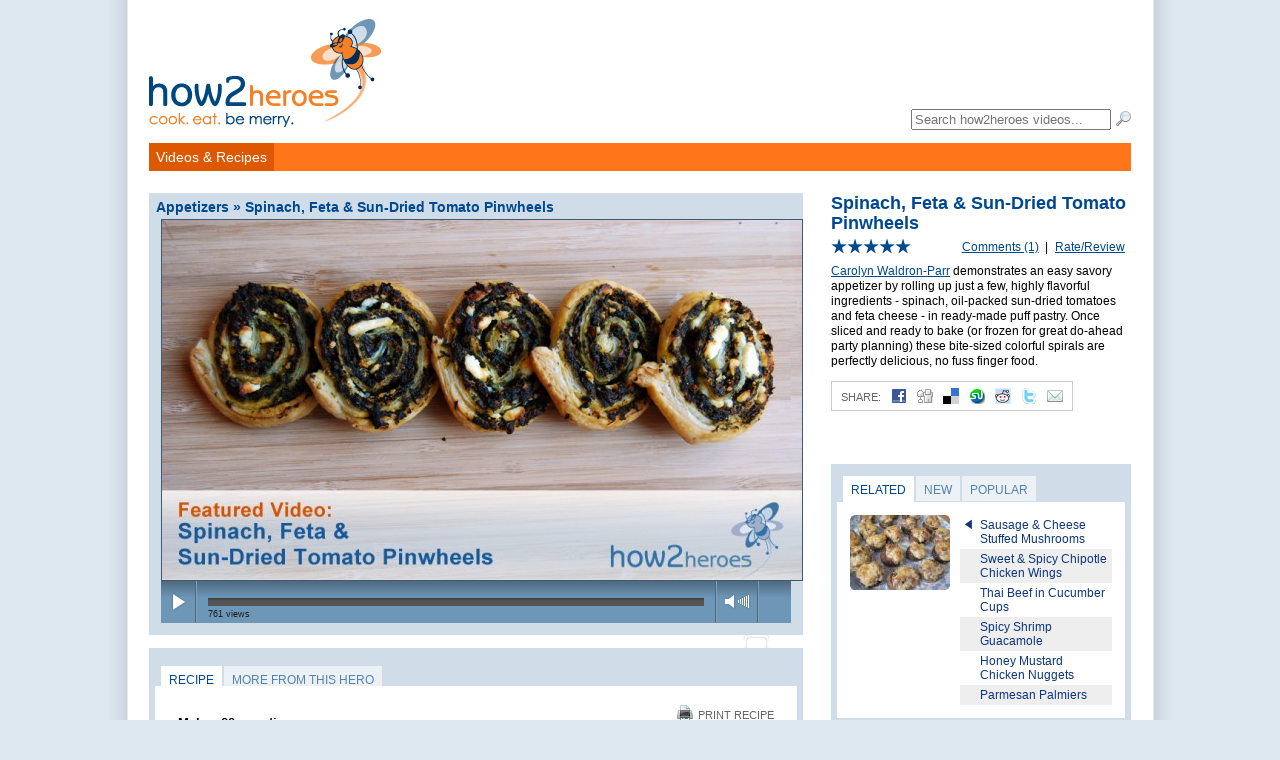

--- FILE ---
content_type: text/html; charset=utf-8
request_url: http://web1.how2heroes.com/videos/appetizers/spinach-feta-sun-dried-tomato-pinwheels
body_size: 9343
content:
<!DOCTYPE HTML>
<html>
<head>
  <meta http-equiv="Content-Type" content="text/html; charset=utf-8" />
  <meta name="description" content="Carolyn Waldron-Parr demonstrates an easy savory appetizer by rolling up just a few, highly flavorful ingredients - spinach, oil-packed sun-dried tomatoes and feta cheese - in ready-made puff pastry. Once sliced and ready to bake (or frozen for great do-ahead party planning) these bite-sized colorful spirals are perfectly delicious, no fuss finger food." />
  <title>how2heroes &raquo; Spinach, Feta & Sun-Dried Tomato Pinwheels</title>
  <link rel="shortcut icon" href="/images/favicon.png" />
  <link rel="stylesheet" type="text/css" media="all" href="/css/reset.css?44" />
<link rel="stylesheet" type="text/css" media="all" href="/css/main.css?44" />
<link rel="stylesheet" type="text/css" media="all" href="/css/post.css?44" />
<link rel="stylesheet" type="text/css" media="all" href="/css/category.css?44" />
<link rel="stylesheet" type="text/css" media="screen" href="/vendor/fancybox/jquery.fancybox-1.3.1.css?44" />
<!--[if lte IE 7]><link rel="stylesheet" type="text/css" media="screen" href="/css/ie6.css?44" /><![endif]-->
<link rel="stylesheet" type="text/css" media="all" href="/css/responsive.css?44" />
<link rel="stylesheet" type="text/css" media="screen" href="/css/html5player.css?44" />
  <script type="text/javascript" src="http://ajax.googleapis.com/ajax/libs/jquery/1.4.2/jquery.min.js?6"></script>
<script type="text/javascript" src="/vendor/fancybox/jquery.fancybox-1.3.1.pack.js?6"></script>
<script type="text/javascript" src="/js/tabs.js?6"></script>
<script type="text/javascript" src="/js/post.js?6"></script>
<script type="text/javascript" src="/js/click.js?6"></script>
<script type="text/javascript" src="/js/video.js?6"></script>
<script type="text/javascript" src="/js/html5player.js?6"></script>
<script type="text/javascript" src="/js/flashdetect.js?6"></script>
  <!--[if lt IE 9]><script type="text/javascript" src="http://html5shiv.googlecode.com/svn/trunk/html5.js"></script><![endif]-->
  <link rel="alternate" type="application/rss+xml" title="Video RSS Feed" href="/feed" /> 
    <meta name="viewport" content="width=device-width, initial-scale=1">
    <script type="text/javascript">
var gaJsHost = (("https:" == document.location.protocol) ? "https://ssl." : "http://www.");
document.write(unescape("%3Cscript src='" + gaJsHost + "google-analytics.com/ga.js' type='text/javascript'%3E%3C/script%3E"));
</script>
<script type="text/javascript">
try{
var pageTracker = _gat._getTracker("UA-4724178-1");
pageTracker._initData();
pageTracker._trackPageview();
} catch(err) {}</script></head>
<body>
  <div id="container">
    <header>
      <h1><a href="/"><img src="/images/logo.png" alt="how2heroes" id="siteLogo" width="100%" height="100%" /></a></h1>
      <div class="advertisement ad-leaderboard">
</div>      <nav id="accountNavigation">
  <ul>
      </ul>
</nav>
<script type="text/javascript">
  $(document).ready(function() {
  	$("a#loginLink").fancybox();
  });
</script>
 
      <div id="searchForm">
  <form action="/search" method="get">
    <fieldset>
      <input type="search" name="search" value="" autocomplete="off" id="searchField" placeholder="Search how2heroes videos..." /> <input type="image" src="/images/icons/magnifier.png" width="16" height="16" alt="Search" />
    </fieldset>
  </form>
</div>
      <nav id="siteNavigation">
  <ul id="siteNavigationList" style="position:relative;z-index:1000">
    <li class="navItem navItemVideos selected" style="position:relative;z-index:1000" id="videoRecipeNavitem"><a href="/videos" class="navItemLink">Videos &amp; Recipes</a>
  <div class="categoryMenu" style="display:none">
  <ul class="categoryMenuList">
    <li>
      <div class="categoryIcon"><img src="/media/category/icon/small/25.png" /></div>
      <div class="inner">
      <a class="categoryLink" href="/videos/thanksgiving">THANKSGIVING</a>      </div>
    </li>
    <li>
      <div class="categoryIcon"><img src="/media/category/icon/small/4.png" /></div>
      <div class="inner">
      <a class="categoryLink" href="/videos/dessert-and-baked-goods">Dessert &amp; Baked Goods</a>      </div>
    </li>
    <li>
      <div class="categoryIcon"><img src="/media/category/icon/small/1.png" /></div>
      <div class="inner">
      <a class="categoryLink" href="/videos/appetizers">Appetizers</a>      </div>
    </li>
    <li>
      <div class="categoryIcon"><img src="/media/category/icon/small/5.png" /></div>
      <div class="inner">
      <a class="categoryLink" href="/videos/entrees">Entrees</a>      </div>
    </li>
    <li>
      <div class="categoryIcon"><img src="/media/category/icon/small/20.png" /></div>
      <div class="inner">
      <a class="categoryLink" href="/videos/breakfast">Breakfast</a>      </div>
    </li>
    <li>
      <div class="categoryIcon"><img src="/media/category/icon/small/2.png" /></div>
      <div class="inner">
      <a class="categoryLink" href="/videos/beverages">Beverages</a>      </div>
    </li>
    <li>
      <div class="categoryIcon"><img src="/media/category/icon/small/6.png" /></div>
      <div class="inner">
      <a class="categoryLink" href="/videos/family-recipes">Family Recipes</a>      </div>
    </li>
    <li>
      <div class="categoryIcon"><img src="/media/category/icon/small/89.png" /></div>
      <div class="inner">
      <a class="categoryLink" href="/videos/healthy-eating">Healthy Eating</a>      </div>
    </li>
    <li>
      <div class="categoryIcon"><img src="/media/category/icon/small/11.png" /></div>
      <div class="inner">
      <a class="categoryLink" href="/videos/soups-sauces">Soups &amp; Sauces</a>      </div>
    </li>
    <li>
      <div class="categoryIcon"><img src="/media/category/icon/small/258.png" /></div>
      <div class="inner">
      <a class="categoryLink" href="/videos/quick-easy">Quick &amp; Easy</a>      </div>
    </li>
    <li>
      <div class="categoryIcon"><img src="/media/category/icon/small/105.png" /></div>
      <div class="inner">
      <a class="categoryLink" href="/videos/salads">Salads</a>      </div>
    </li>
    <li>
      <div class="categoryIcon"><img src="/media/category/icon/small/9.png" /></div>
      <div class="inner">
      <a class="categoryLink" href="/videos/seafood">Seafood</a>      </div>
    </li>
    <li>
      <div class="categoryIcon"><img src="/media/category/icon/small/13.png" /></div>
      <div class="inner">
      <a class="categoryLink" href="/videos/sides">Sides</a>      </div>
    </li>
    <li>
      <div class="categoryIcon"><img src="/media/category/icon/small/8.png" /></div>
      <div class="inner">
      <a class="categoryLink" href="/videos/techniques">Techniques</a>      </div>
    </li>
    <li>
      <div class="categoryIcon"><img src="/media/category/icon/small/215.png" /></div>
      <div class="inner">
      <a class="categoryLink" href="/videos/beef-education-series">Beef Education Series</a>      </div>
    </li>
    <li>
      <div class="categoryIcon"><img src="/media/category/icon/small/271.png" /></div>
      <div class="inner">
      <a class="categoryLink" href="/videos/farmers-market">FARMERS&#039; MARKET</a>      </div>
    </li>
    <li>
      <div class="categoryIcon"><img src="/media/category/icon/small/12.png" /></div>
      <div class="inner">
      <a class="categoryLink" href="/videos/field-trips">Food Field Trips</a>      </div>
    </li>
    <li>
      <div class="categoryIcon"><img src="/media/category/icon/small/7.png" /></div>
      <div class="inner">
      <a class="categoryLink" href="/videos/international">International</a>      </div>
    </li>
  </ul>
  <div class="clearLeft"></div>
</div></li>
    <li class="navItem navItemSearch">
      <span><form action="/search" method="get">
        <fieldset>
          <input type="search" name="search" value="" autocomplete="off" class="search-field" placeholder="Search videos..." /> <input type="image" src="/images/header/search.gif" width="16" height="18" alt="Search" class="search-button" />
        </fieldset>
      </form></span>
    </li>
  </ul>
</nav>
<script type="text/javascript">
$(document).ready(function(){
  $('#videoRecipeNavitem').hover(
    function(){
      $('.categoryMenu').show() ;
      $('#videoRecipeNavitem').addClass('selected') ;
    },
    function(){
      $('.categoryMenu').hide() ;
    }
  )
});
</script>
    </header>
                      <section id="sidebar">
        
<div id="postInfoAbout">
  <h3>Spinach, Feta &amp; Sun-Dried Tomato Pinwheels</h3>
  <div id="postCommentsLink">
    <a href="#comments">Comments (1)</a> <span class="separator">|</span> <a href="#addComment">Rate/Review</a>  </div>
  <div id="postRatingWrapper">
        <div class="postRating" id="postRating2046" style="background-position:-0px -16px"><a href="#comments"><img src="/images/space.gif" width="80" height="16" alt="Rate this video" /></a></div>
      </div>
  <div class="postDescription">
    <p>
	<a href="/videos/profiles/about-carolyn-waldron-parr">Carolyn Waldron-Parr</a> demonstrates an easy savory appetizer by rolling up just a few, highly flavorful ingredients - spinach, oil-packed sun-dried tomatoes and feta cheese - in ready-made puff pastry. Once sliced and ready to bake (or frozen for great do-ahead party planning) these bite-sized colorful spirals are perfectly delicious, no fuss finger food.</p>
  </div>
  
<div class="share" id="postShare">
  <ul class="icons">
    <li><label>Share:</label></li>
		<li class="facebook"><a title="Add to Facebook" class="popup" href="http://www.facebook.com/share.php?u=http%3A%2F%2Fweb1.how2heroes.com%2Fvideos%2Fappetizers%2Fspinach-feta-sun-dried-tomato-pinwheels" onclick="pageTracker._trackEvent('Post', 'Share: Facebook', 'Spinach, Feta &amp; Sun-Dried Tomato Pinwheels');" target="_blank"><img src="/images/social_media/facebook.png"></a></li>
		<li class="digg"><a title="Add to Digg" class="popup" href="http://digg.com/submit?phase=2&amp;url=http%3A%2F%2Fweb1.how2heroes.com%2Fvideos%2Fappetizers%2Fspinach-feta-sun-dried-tomato-pinwheels&amp;title=Spinach%2C%20Feta%20%26amp%3B%20Sun-Dried%20Tomato%20Pinwheels" onclick="pageTracker._trackEvent('Post', 'Share: Digg', 'Spinach, Feta &amp; Sun-Dried Tomato Pinwheels');" target="_blank"><img src="/images/social_media/digg.png"></a></li>
		<li class="delicious"><a title="Add to Delicious" class="popup" href="http://del.icio.us/post?url=http%3A%2F%2Fweb1.how2heroes.com%2Fvideos%2Fappetizers%2Fspinach-feta-sun-dried-tomato-pinwheels&amp;title=Spinach%2C%20Feta%20%26amp%3B%20Sun-Dried%20Tomato%20Pinwheels" onclick="pageTracker._trackEvent('Post', 'Share: Delicious', 'Spinach, Feta &amp; Sun-Dried Tomato Pinwheels');" target="_blank"><img src="/images/social_media/delicious.png"></a></li>
		<li class="stumbleUpon"><a title="Add to StumbleUpon" class="popup" href="http://www.stumbleupon.com/submit?url=http%3A%2F%2Fweb1.how2heroes.com%2Fvideos%2Fappetizers%2Fspinach-feta-sun-dried-tomato-pinwheels&amp;title=Spinach%2C%20Feta%20%26amp%3B%20Sun-Dried%20Tomato%20Pinwheels" onclick="pageTracker._trackEvent('Post', 'Share: StumbleUpon', 'Spinach, Feta &amp; Sun-Dried Tomato Pinwheels');" target="_blank"><img src="/images/social_media/stumbleUpon.png"></a></li>
		<li class="reddit"><a title="Add to Reddit" class="popup" href="http://reddit.com/submit?url=http%3A%2F%2Fweb1.how2heroes.com%2Fvideos%2Fappetizers%2Fspinach-feta-sun-dried-tomato-pinwheels&amp;title=Spinach%2C%20Feta%20%26amp%3B%20Sun-Dried%20Tomato%20Pinwheels" onclick="pageTracker._trackEvent('Post', 'Share: Reddit', 'Spinach, Feta &amp; Sun-Dried Tomato Pinwheels');" target="_blank"><img src="/images/social_media/reddit.png"></a></li>
    <li class="twitter"><a title="Add to Twitter" class="popup" href="http://twitter.com/home?status=Spinach%2C%20Feta%20%26amp%3B%20Sun-Dried%20Tomato%20Pinwheels%3A%20http%3A%2F%2Fweb1.how2heroes.com%2Fvideos%2Fappetizers%2Fspinach-feta-sun-dried-tomato-pinwheels" onclick="pageTracker._trackEvent('Post', 'Share: Twitter', 'Spinach, Feta &amp; Sun-Dried Tomato Pinwheels');" target="_blank"><img src="/images/social_media/twitter.png"></a></li>
    <li class="email"><a href="/videos/appetizers/spinach-feta-sun-dried-tomato-pinwheels/send" class="postSendLink" id="postSendLink2046"><img src="/images/social_media/mail.png"></a></li>
  </ul>
</div>

<div class="fbLike">
  <iframe src="http://www.facebook.com/widgets/like.php?href=http://web1.how2heroes.com/videos/appetizers/spinach-feta-sun-dried-tomato-pinwheels" scrolling="no" frameborder="0" style="border:none; width:300px; height:25px"></iframe>
</div>

<script type="text/javascript">
$(document).ready(function() {
	$("a#postSendLink2046").fancybox({
	  'complete' : $.fancybox.resize() 
	});
});
</script>
</div>

<div id="postRelated" class="tabWrapper postBrowser postBrowserActive">
  <ul id="postRelatedTabs" class="tabs">
                <li id="postRelatedTab_0" class="selected"><a href="#" id="postRelatedLink_0"><span>Related</span></a></li>
                <li id="postRelatedTab_1"><a href="#" id="postRelatedLink_1"><span>New</span></a></li>
                <li id="postRelatedTab_2"><a href="#" id="postRelatedLink_2"><span>Popular</span></a></li>
      </ul>
  <div class="inner">
          <div class="postRelatedContent" id="postRelatedContent_0">
        <div class="postImage singleThumbPostImage" id="RelatedSingleThumbPostImage"><a href="/videos/appetizers/sausage-cheese-stuffed-mushrooms"><img src="/media/post/main/small/404.jpg" width="100" /></a></div>
<ul class="postBrowserList singleThumbPostBrowserList" id="listRelated">
      <li>
            <div class="postTitle"><a title="Sausage &amp; Cheese Stuffed Mushrooms" onmouseover="swapSingleImage(&quot;/media/post/main/small/404.jpg&quot;, &quot;RelatedSingleThumbPostImage&quot;)" onmouseout="swapSingleImage(&quot;/media/post/main/small/404.jpg&quot;, &quot;RelatedSingleThumbPostImage&quot;)" href="/videos/appetizers/sausage-cheese-stuffed-mushrooms">Sausage &amp; Cheese Stuffed Mushrooms</a></div>
          </li>
      <li class="alternate">
            <div class="postTitle"><a title="Sweet &amp; Spicy Chipotle Chicken Wings" onmouseover="swapSingleImage(&quot;/media/post/main/small/1382.jpg&quot;, &quot;RelatedSingleThumbPostImage&quot;)" onmouseout="swapSingleImage(&quot;/media/post/main/small/404.jpg&quot;, &quot;RelatedSingleThumbPostImage&quot;)" href="/videos/appetizers/sweet-spicy-chipotle-chicken-wings">Sweet &amp; Spicy Chipotle Chicken Wings</a></div>
          </li>
      <li>
            <div class="postTitle"><a title="Thai Beef in Cucumber Cups" onmouseover="swapSingleImage(&quot;/media/post/main/small/348.jpg&quot;, &quot;RelatedSingleThumbPostImage&quot;)" onmouseout="swapSingleImage(&quot;/media/post/main/small/404.jpg&quot;, &quot;RelatedSingleThumbPostImage&quot;)" href="/videos/appetizers/thai-beef-in-cucumber-cups">Thai Beef in Cucumber Cups</a></div>
          </li>
      <li class="alternate">
            <div class="postTitle"><a title="Spicy Shrimp Guacamole" onmouseover="swapSingleImage(&quot;/media/post/main/small/424.jpg&quot;, &quot;RelatedSingleThumbPostImage&quot;)" onmouseout="swapSingleImage(&quot;/media/post/main/small/404.jpg&quot;, &quot;RelatedSingleThumbPostImage&quot;)" href="/videos/appetizers/spicy-shrimp-guacamole">Spicy Shrimp Guacamole</a></div>
          </li>
      <li>
            <div class="postTitle"><a title="Honey Mustard Chicken Nuggets" onmouseover="swapSingleImage(&quot;/media/post/main/small/430.jpg&quot;, &quot;RelatedSingleThumbPostImage&quot;)" onmouseout="swapSingleImage(&quot;/media/post/main/small/404.jpg&quot;, &quot;RelatedSingleThumbPostImage&quot;)" href="/videos/appetizers/honey-mustard-chicken-nuggets">Honey Mustard Chicken Nuggets</a></div>
          </li>
      <li class="alternate">
            <div class="postTitle"><a title="Parmesan Palmiers" onmouseover="swapSingleImage(&quot;/media/post/main/small/1328.jpg&quot;, &quot;RelatedSingleThumbPostImage&quot;)" onmouseout="swapSingleImage(&quot;/media/post/main/small/404.jpg&quot;, &quot;RelatedSingleThumbPostImage&quot;)" href="/videos/appetizers/parmesan-palmiers">Parmesan Palmiers</a></div>
          </li>
  </ul>
      </div>
          <div class="postRelatedContent" id="postRelatedContent_1" style="display:none">
        <div class="postImage singleThumbPostImage" id="NewSingleThumbPostImage"><a href="/videos/entrees/crispy-chewy-pizza-dough"><img src="/media/post/main/small/170.jpg" width="100" /></a></div>
<ul class="postBrowserList singleThumbPostBrowserList" id="listNew">
      <li>
            <div class="postTitle"><a title="Crispy Chewy Pizza Dough" onmouseover="swapSingleImage(&quot;/media/post/main/small/170.jpg&quot;, &quot;NewSingleThumbPostImage&quot;)" onmouseout="swapSingleImage(&quot;/media/post/main/small/170.jpg&quot;, &quot;NewSingleThumbPostImage&quot;)" href="/videos/entrees/crispy-chewy-pizza-dough">Crispy Chewy Pizza Dough</a></div>
          </li>
      <li class="alternate">
            <div class="postTitle"><a title="Parsnip, Kale &amp; Blarney Cheese Tart" onmouseover="swapSingleImage(&quot;/media/post/main/small/2710.jpg&quot;, &quot;NewSingleThumbPostImage&quot;)" onmouseout="swapSingleImage(&quot;/media/post/main/small/170.jpg&quot;, &quot;NewSingleThumbPostImage&quot;)" href="/videos/entrees/parsnip-kale-blarney-cheese-tart">Parsnip, Kale &amp; Blarney Cheese Tart</a></div>
          </li>
      <li>
            <div class="postTitle"><a title="Christmas Pudding" onmouseover="swapSingleImage(&quot;/media/post/main/small/2709.jpg&quot;, &quot;NewSingleThumbPostImage&quot;)" onmouseout="swapSingleImage(&quot;/media/post/main/small/170.jpg&quot;, &quot;NewSingleThumbPostImage&quot;)" href="/videos/dessert-and-baked-goods/christmas-pudding">Christmas Pudding</a></div>
          </li>
      <li class="alternate">
            <div class="postTitle"><a title="Spiked Mint Milanos" onmouseover="swapSingleImage(&quot;/media/post/main/small/2708.jpg&quot;, &quot;NewSingleThumbPostImage&quot;)" onmouseout="swapSingleImage(&quot;/media/post/main/small/170.jpg&quot;, &quot;NewSingleThumbPostImage&quot;)" href="/videos/dessert-and-baked-goods/spiked-mint-milanos">Spiked Mint Milanos</a></div>
          </li>
      <li>
            <div class="postTitle"><a title="Home Sweet Home 2012 Preview: Sugar Techniques" onmouseover="swapSingleImage(&quot;/media/post/main/small/2707.jpg&quot;, &quot;NewSingleThumbPostImage&quot;)" onmouseout="swapSingleImage(&quot;/media/post/main/small/170.jpg&quot;, &quot;NewSingleThumbPostImage&quot;)" href="/videos/dessert-and-baked-goods/home-sweet-home-2012-preview-sugar-techniques">Home Sweet Home 2012 Preview: Sugar Techniques</a></div>
          </li>
      <li class="alternate">
            <div class="postTitle"><a title="Chefs Collaborative Summit Seattle 2012" onmouseover="swapSingleImage(&quot;/media/post/main/small/2706.jpg&quot;, &quot;NewSingleThumbPostImage&quot;)" onmouseout="swapSingleImage(&quot;/media/post/main/small/170.jpg&quot;, &quot;NewSingleThumbPostImage&quot;)" href="/videos/field-trips/chefs-collaborative-summit-seattle-2012">Chefs Collaborative Summit Seattle 2012</a></div>
          </li>
  </ul>
      </div>
          <div class="postRelatedContent" id="postRelatedContent_2" style="display:none">
        <div class="postImage singleThumbPostImage" id="PopularSingleThumbPostImage"><a href="/videos/dessert-and-baked-goods/sticky-buns"><img src="/media/post/main/small/482.jpg" width="100" /></a></div>
<ul class="postBrowserList singleThumbPostBrowserList" id="listPopular">
      <li>
            <div class="postTitle"><a title="Sticky Buns" onmouseover="swapSingleImage(&quot;/media/post/main/small/482.jpg&quot;, &quot;PopularSingleThumbPostImage&quot;)" onmouseout="swapSingleImage(&quot;/media/post/main/small/482.jpg&quot;, &quot;PopularSingleThumbPostImage&quot;)" href="/videos/dessert-and-baked-goods/sticky-buns">Sticky Buns</a></div>
          </li>
      <li class="alternate">
            <div class="postTitle"><a title="Roasted Red Pepper Pasta Dough" onmouseover="swapSingleImage(&quot;/media/post/main/small/1865.jpg&quot;, &quot;PopularSingleThumbPostImage&quot;)" onmouseout="swapSingleImage(&quot;/media/post/main/small/482.jpg&quot;, &quot;PopularSingleThumbPostImage&quot;)" href="/videos/techniques/roasted-red-pepper-pasta-dough">Roasted Red Pepper Pasta Dough</a></div>
          </li>
      <li>
            <div class="postTitle"><a title="Whole Grain Waffles" onmouseover="swapSingleImage(&quot;/media/post/main/small/2016.jpg&quot;, &quot;PopularSingleThumbPostImage&quot;)" onmouseout="swapSingleImage(&quot;/media/post/main/small/482.jpg&quot;, &quot;PopularSingleThumbPostImage&quot;)" href="/videos/breakfast/whole-grain-waffles">Whole Grain Waffles</a></div>
          </li>
      <li class="alternate">
            <div class="postTitle"><a title="Baked Spicy Scallop &amp; Avocado Maki" onmouseover="swapSingleImage(&quot;/media/post/main/small/1476.jpg&quot;, &quot;PopularSingleThumbPostImage&quot;)" onmouseout="swapSingleImage(&quot;/media/post/main/small/482.jpg&quot;, &quot;PopularSingleThumbPostImage&quot;)" href="/videos/international/baked-spicy-scallop-avocado-maki">Baked Spicy Scallop &amp; Avocado Maki</a></div>
          </li>
      <li>
            <div class="postTitle"><a title="One-Pot Chicken Peanut Soup" onmouseover="swapSingleImage(&quot;/media/post/main/small/2081.jpg&quot;, &quot;PopularSingleThumbPostImage&quot;)" onmouseout="swapSingleImage(&quot;/media/post/main/small/482.jpg&quot;, &quot;PopularSingleThumbPostImage&quot;)" href="/videos/soups-sauces/one-pot-chicken-peanut-soup">One-Pot Chicken Peanut Soup</a></div>
          </li>
      <li class="alternate">
            <div class="postTitle"><a title="Eskimo Cookies" onmouseover="swapSingleImage(&quot;/media/post/main/small/1300.jpg&quot;, &quot;PopularSingleThumbPostImage&quot;)" onmouseout="swapSingleImage(&quot;/media/post/main/small/482.jpg&quot;, &quot;PopularSingleThumbPostImage&quot;)" href="/videos/dessert-and-baked-goods/eskimo-cookies">Eskimo Cookies</a></div>
          </li>
  </ul>
      </div>
        <div style="clear:left"></div>
  </div><!-- /.inner -->
</div><!-- /.tabWrapper -->
<script type="text/javascript">
$(document).ready(function() {
  setupKeyedTabs('postRelated', new Array('Related', 'New', 'Popular')) ;
});
</script>

<div class="advertisement ad-rectangle" id="adCompanionBanner">
</div><div class="tip">
  <div class="inner">
    <div class="tipHeadline">Bring fish to room temperature before cooking or grilling to prevent them from curling</div>
    <div class="tipLink"><a href="http://how2heroes.com/videos/seafood/sauteed-monkfish">Sauteed Monkfish</a>&nbsp;<a href="http://how2heroes.com/videos/seafood/sauteed-monkfish"><img src="/images/bullets/arrow_right_orange.png" width="6" height="8" /></a></div>
  </div>
  <div class="tipForumLink">For more tips or to share your own, visit our <a href="/forum">Food Forum</a></div>
</div>


      </section>
        <section id="main">
      
<script type="text/javascript">
var anchor = document.location.href.substr(document.location.href.indexOf('#') + 1) ;
if (anchor == "profile" && "about-carolyn-waldron-parr") {
  document.location.href = "/videos/profiles/about-carolyn-waldron-parr" ;
}
</script>


<div class="main-content">

  <div class="hrecipe">
    <h2 class="pageTitle" id="videoTitle"><span class="categoryBreadcrumbs"><span class="tag"><a href="/videos/appetizers">Appetizers</a></span> &raquo; </span><span class="fn">Spinach, Feta &amp; Sun-Dried Tomato Pinwheels</span></h2>
  
            <div id="videoPlayerWrapper">
        
<object id="videoPlayer" type="application/x-shockwave-flash" width="642" height="419" data="/swf/tplayer.swf?3">
	<param name="allowScriptAccess" value="always" />
	<param name="allowFullScreen" value="true" />
	<param name="wmode" value="opaque" />
	<param name="movie" value="/swf/tplayer.swf?3" />
	<param name="flashVars" value="progId=4d6fc23f9c423&xml_file=/videos/appetizers/spinach-feta-sun-dried-tomato-pinwheels/xml" />
  <div id="videoPlayerWrapper">
	

<div id="html5-player">
  <div id="end-overlay">
    <a href="javascript:$('#end-overlay').fadeOut() ; playVideo(0); return false;" id="replay-video"><img src="/images/html5player/replay.png" alt="Replay Video" /></a>
    <div id="related">
      <h2 id="related-videos-title"><img src="/images/html5player/related-videos.png" alt="Related Videos" /></h2>
      <div id="related-wrapper">
        <a href="#" id="related-nav-left" class="related-nav"><img src="/images/html5player/related/left.png" /></a>
        <a href="#" id="related-nav-right" class="related-nav"><img src="/images/html5player/related/right.png" /></a>
        <div id="related-videos-wrapper">
          <ul id="related-videos">
      
          </ul>
        </div>
      </div><!-- #related-wrapper -->
    </div><!-- #related -->
  </div><!-- #end-overlay -->
  <video id="h2hvideo" width="640" height="360" autobuffer poster="/media/post/video/2046.jpg?1757406672" src="http://h2h.s3.amazonaws.com/1631PuffPinwheels_iPod.mp4" type="video/mp4">
  </video>
  <div class="control-bar">
    <a id="play-button" class="play-button button" href="#"><img src="/images/html5player/play.png" alt="Play" width="32" height="38" /></a><a id="pause-button" class="pause-button button" href="#" style="display:none"><img src="/images/html5player/pause.png"  width="32" height="38" alt="Pause" /></a><span class="separator"></span>
    <div id="track-wrapper" class="track-wrapper">
      <ul id="cuepoints" class="cuepoints">
      
      </ul>
      <div id="track" class="track">
        <div id="buffer" class="buffer">
          <div id="progress" class="progress"></div>
        </div>
      </div>
      <div id="views">
        <span class="value"></span> views
      </div>
      <div id="timer">
        <span class="current">0:00</span> | <span class="duration"></span>
      </div>
    </div>
    <span class="separator"></span><a id="volume-speaker" class="volume-speaker button" href="#"><img src="/images/html5player/volume-speaker.png" width="14" height="38" alt="Volume" /></a><div id="volume-meter" class="volume-meter"><a href="#" id="volume-trigger" class="volume-trigger"><img src="/images/space.gif" width="15" height="38" /></a><div id="volume-meter-active" class="volume-meter-active"></div></div><span class="separator"></span><a id="fullscreen-button" class="fullscreen-button button" href="#"><img src="/images/html5player/fullscreen.png" width="42" height="38" alt="Full Screen" /></a>
    
  </div>
</div>

<div style="display:none">
  			<img src="/media/post/main/medium/2046.jpg" alt="Spinach, Feta &amp; Sun-Dried Tomato Pinwheels" class="photo" />
	</div>

<script type="text/javascript">

  var videoWidth = 640 ;
  var trackWidth = 496 ;
  var video = document.getElementById('h2hvideo') ;
  var postXmlUrl = "http://web1.how2heroes.com/videos/appetizers/spinach-feta-sun-dried-tomato-pinwheels/xml" ;
  var videoUrl = "http://h2h.s3.amazonaws.com/1631PuffPinwheels_iPod.mp4" ;
  var postTitle = 'Spinach, Feta & Sun-Dried Tomato Pinwheels [2046]' ;
  var showRelateds = false ;
  initializeVideoPlayer() ;
  
</script>	</div>
		<div style="display: none;">
							<img src="/media/post/main/medium/2046.jpg" alt="Spinach, Feta &amp; Sun-Dried Tomato Pinwheels" class="photo" />
						&lt;p&gt;
	&lt;a href=&quot;/videos/profiles/about-carolyn-waldron-parr&quot;&gt;Carolyn Waldron-Parr&lt;/a&gt; demonstrates an easy savory appetizer by rolling up just a few, highly flavorful ingredients - spinach, oil-packed sun-dried tomatoes and feta cheese - in ready-made puff pastry. Once sliced and ready to bake (or frozen for great do-ahead party planning) these bite-sized colorful spirals are perfectly delicious, no fuss finger food.&lt;/p&gt;
			<p>Watch this video! <a href="http://www.adobe.com/getflashplayer">Get Adobe Flash Player</a></p>

							<h2>Tags:</h2>
        holiday appetizers, party appetizers, puff pastry appetizers, puff pastry pinwheels, savory appetizers, spinach pinwheels, sun dried tomato appetizer, sun dried tomato pinwheels					</div>
	
</object>
      </div>
              <div id="html5Invite"></div>
        <script type="text/javascript">

            $(document).ready(function() {
              test = detectVideoSupport() ;
              if (test.mp4 && _flash_installed) {
                $('#html5Invite').html('<p class="note">Would you like to try our new HTML5 player? <a href="/config/player?type=html5&path=%2Fvideos%2Fappetizers%2Fspinach-feta-sun-dried-tomato-pinwheels">Click here!</a></p>') ;
              }
            });
          </script>
        
                      
    <div id="responsive-postDetails" class="responsive-only">
      <p>
	<a href="/videos/profiles/about-carolyn-waldron-parr">Carolyn Waldron-Parr</a> demonstrates an easy savory appetizer by rolling up just a few, highly flavorful ingredients - spinach, oil-packed sun-dried tomatoes and feta cheese - in ready-made puff pastry. Once sliced and ready to bake (or frozen for great do-ahead party planning) these bite-sized colorful spirals are perfectly delicious, no fuss finger food.</p>
      
<div class="share" id="postShare">
  <ul class="icons">
    <li><label>Share:</label></li>
		<li class="facebook"><a title="Add to Facebook" class="popup" href="http://www.facebook.com/share.php?u=http%3A%2F%2Fweb1.how2heroes.com%2Fvideos%2Fappetizers%2Fspinach-feta-sun-dried-tomato-pinwheels" onclick="pageTracker._trackEvent('Post', 'Share: Facebook', 'Spinach, Feta &amp; Sun-Dried Tomato Pinwheels');" target="_blank"><img src="/images/social_media/facebook.png"></a></li>
		<li class="digg"><a title="Add to Digg" class="popup" href="http://digg.com/submit?phase=2&amp;url=http%3A%2F%2Fweb1.how2heroes.com%2Fvideos%2Fappetizers%2Fspinach-feta-sun-dried-tomato-pinwheels&amp;title=Spinach%2C%20Feta%20%26amp%3B%20Sun-Dried%20Tomato%20Pinwheels" onclick="pageTracker._trackEvent('Post', 'Share: Digg', 'Spinach, Feta &amp; Sun-Dried Tomato Pinwheels');" target="_blank"><img src="/images/social_media/digg.png"></a></li>
		<li class="delicious"><a title="Add to Delicious" class="popup" href="http://del.icio.us/post?url=http%3A%2F%2Fweb1.how2heroes.com%2Fvideos%2Fappetizers%2Fspinach-feta-sun-dried-tomato-pinwheels&amp;title=Spinach%2C%20Feta%20%26amp%3B%20Sun-Dried%20Tomato%20Pinwheels" onclick="pageTracker._trackEvent('Post', 'Share: Delicious', 'Spinach, Feta &amp; Sun-Dried Tomato Pinwheels');" target="_blank"><img src="/images/social_media/delicious.png"></a></li>
		<li class="stumbleUpon"><a title="Add to StumbleUpon" class="popup" href="http://www.stumbleupon.com/submit?url=http%3A%2F%2Fweb1.how2heroes.com%2Fvideos%2Fappetizers%2Fspinach-feta-sun-dried-tomato-pinwheels&amp;title=Spinach%2C%20Feta%20%26amp%3B%20Sun-Dried%20Tomato%20Pinwheels" onclick="pageTracker._trackEvent('Post', 'Share: StumbleUpon', 'Spinach, Feta &amp; Sun-Dried Tomato Pinwheels');" target="_blank"><img src="/images/social_media/stumbleUpon.png"></a></li>
		<li class="reddit"><a title="Add to Reddit" class="popup" href="http://reddit.com/submit?url=http%3A%2F%2Fweb1.how2heroes.com%2Fvideos%2Fappetizers%2Fspinach-feta-sun-dried-tomato-pinwheels&amp;title=Spinach%2C%20Feta%20%26amp%3B%20Sun-Dried%20Tomato%20Pinwheels" onclick="pageTracker._trackEvent('Post', 'Share: Reddit', 'Spinach, Feta &amp; Sun-Dried Tomato Pinwheels');" target="_blank"><img src="/images/social_media/reddit.png"></a></li>
    <li class="twitter"><a title="Add to Twitter" class="popup" href="http://twitter.com/home?status=Spinach%2C%20Feta%20%26amp%3B%20Sun-Dried%20Tomato%20Pinwheels%3A%20http%3A%2F%2Fweb1.how2heroes.com%2Fvideos%2Fappetizers%2Fspinach-feta-sun-dried-tomato-pinwheels" onclick="pageTracker._trackEvent('Post', 'Share: Twitter', 'Spinach, Feta &amp; Sun-Dried Tomato Pinwheels');" target="_blank"><img src="/images/social_media/twitter.png"></a></li>
    <li class="email"><a href="/videos/appetizers/spinach-feta-sun-dried-tomato-pinwheels/send" class="postSendLink" id="postSendLink2046"><img src="/images/social_media/mail.png"></a></li>
  </ul>
</div>

<div class="fbLike">
  <iframe src="http://www.facebook.com/widgets/like.php?href=http://web1.how2heroes.com/videos/appetizers/spinach-feta-sun-dried-tomato-pinwheels" scrolling="no" frameborder="0" style="border:none; width:300px; height:25px"></iframe>
</div>

<script type="text/javascript">
$(document).ready(function() {
	$("a#postSendLink2046").fancybox({
	  'complete' : $.fancybox.resize() 
	});
});
</script>
    </div>

    <div id="postInfo" class="section">
            <ul id="postInfoTabs" class="tabs">
                  <li id="postInfoTab_0"><a href="#" id="postInfoRecipeLink"><span>Recipe</span></a></li>
                                    <li id="postInfoTab_1"><a href="#" id="postInfoHeroLink"><span class="no-responsive">More from this hero</span><span class="responsive-only">Hero</span></a></li>
                <li id="postInfoTabComments" class="responsive-only"><a href="#" id="postInfoCommentsLink"><span>Comments</span></a></li>
                        <li id="postInfoTabRelated" class="responsive-only"><a href="#" id="postInfoRelatedLink"><span>Related</span></a></li>
      </ul>
      <div class="inner">
                          <div class="postInfoContent postInfoContent_0" id="postInfoRecipe" style="display:none">
            <div id="postRecipePrintLink">
  <a href="/videos/appetizers/spinach-feta-sun-dried-tomato-pinwheels/print" class="no-responsive"><img src="/images/icons/print.png" width="16" height="16" alt="Print" /> Print Recipe</a><br />
  </div>

<div id="postRecipeServingsDisplay" class="yield">
  Makes 20 appetizers</div>
<div id="postRecipeIngredients">
  <h3>Ingredients</h3>
      <ul id="postIngredients1002" class="bulletList">
          <li class="ingredient">1 lb pkg chopped frozen spinach (defrosted)</li>
          <li class="ingredient">¼ cup chopped sun-dried tomatoes</li>
          <li class="ingredient">¼ tsp black pepper</li>
          <li class="ingredient">½ - 1 tbsp olive oil (or enough for filling to form a paste)</li>
          <li class="ingredient">all-purpose flour for work surface &amp; rolling out pastry</li>
          <li class="ingredient">1 sheet puff pastry, thawed </li>
          <li class="ingredient">½ cup crumbled feta cheese</li>
          <li class="ingredient">1 egg beaten with 1 tbsp water (egg wash)</li>
      </ul>
  <h4>Special Equipment</h4>  <ul id="postIngredients1012" class="bulletList">
          <li class="ingredient">pastry brush</li>
          <li class="ingredient">parchment paper</li>
          <li class="ingredient">food processor</li>
          <li class="ingredient">baking sheet</li>
          <li class="ingredient">rolling pin</li>
      </ul>
</div>
<div id="postRecipeSteps">
  <h3>How-to</h3>
  <div class="instructions">
    <p>
	<strong>Make Filling</strong></p>
<ol>
	<li>
		Defrost, drain and dry the chopped spinach completely with paper towels and place in a food processor</li>
	<li>
		Give the sun-dried tomatoes a rough chop with your knife, and add these to food processor along with some freshly-ground black pepper</li>
	<li>
		Pulse together with the oil. Add enough oil to get the filling to a smooth and paste-like consistency. Set mixture aside while you roll out the puff pastry</li>
</ol>
<p>
	<strong>Roll Out Pastry &amp; Add Filling </strong></p>
<ol>
	<li>
		Flour work surface, both sides of the puff pastry, and rolling pin</li>
	<li>
		Roll out the puff pastry sheet to half of its original thickness</li>
	<li>
		Spread the spinach and tomato mixture evenly across the pastry, making sure to leave 1&quot; of space around the perimeter</li>
	<li>
		Add the crumbled feta on top, sprinkling evenly</li>
	<li>
		Brush the top and side edges of the puff pastry with the egg wash. Roll up the pastry, forming a loaf.&nbsp; Place on a cutting board or plate and refrigerate 10 minutes until firm</li>
</ol>
<p>
	<strong>Slice &amp; Bake</strong><br />
	(<strong>Great Do-Ahead Idea</strong>:&nbsp; At this point, you could slice the pinwheels, place them on a parchment-lined baking sheet and freeze them.&nbsp; Once frozen, remove from baking sheet and place in freezer bag or freezer-safe container.&nbsp; When ready to bake, spread out on parchment-lined baking sheet, let come to room temperature, then bake as per the following instructions.)</p>
<ol>
	<li>
		Preheat oven to 400&ordm;</li>
	<li>
		Slice the loaf in &frac12;&rdquo; thick slices, forming pinwheels (you may need to discard the first and last pinwheels, as they most likely contain no filling)</li>
	<li>
		Place pinwheels on a parchment-lined baking sheet and bake 15-20 minutes until puffed and golden brown</li>
</ol>
<p>
	&nbsp;</p>
  </div>
</div>
<div style="clear:left"></div>

          </div>
                                <div class="postInfoContent postInfoContent_1" id="postInfoHero" style="display:none">
            <div class="userProfileInfo">
    <div class="userProfileVideo">
      <div class="postImage userProfileImage"><a href="/videos/profiles/about-carolyn-waldron-parr"><img src="/media/post/main/small/1788.jpg" /></a></div>
      <div class="postTitle userProfileTitle"><a href="/videos/profiles/about-carolyn-waldron-parr">Watch this Hero's Profile Video</a></div>
    </div>
    <div class="inner">
      <h3 class="userProfileName">Carolyn Waldron-Parr</h3>
      <div class="userProfileBio"><p>
	Carolyn grew up in Meredith, New Hampshire. In 2007 she received her bachelor&#39;s degree in both film and English literature at Clark University in Worcester, Massachusetts. In 2008 she moved to Boston with her wife, Kate. Carolyn is currently the producer at how2heroes. She enjoys testing new recipes on her friends and family regularly.</p>
</div>
    </div>
  </div>
<div id="heroPostsWrapper">
  <div class="heroPosts">
          <div class="heroPost">
      <div class="postImage"><a href="/videos/sides/cauliflotatoes"><img src="/media/post/main/small/1789.jpg" /></a></div>
      <div class="postTitle"><a href="/videos/sides/cauliflotatoes">Cauliflotatoes</a></div>
    </div>
          <div class="heroPost">
      <div class="postImage"><a href="/videos/techniques/how-to-cook-w-pie-irons"><img src="/media/post/main/small/2382.jpg" /></a></div>
      <div class="postTitle"><a href="/videos/techniques/how-to-cook-w-pie-irons">How to Cook with Pie Irons</a></div>
    </div>
          <div class="heroPost">
      <div class="postImage"><a href="/videos/beverages/old-man-maple"><img src="/media/post/main/small/2620.jpg" /></a></div>
      <div class="postTitle"><a href="/videos/beverages/old-man-maple">Old Man Maple</a></div>
    </div>
          <div class="heroPost">
      <div class="postImage"><a href="/videos/beverages/peach-cobbler-cocktail"><img src="/media/post/main/small/2698.jpg" /></a></div>
      <div class="postTitle"><a href="/videos/beverages/peach-cobbler-cocktail">Peach Cobbler Cocktail</a></div>
    </div>
          <div class="heroPost">
      <div class="postImage"><a href="/videos/beverages/sap-house-sipper"><img src="/media/post/main/small/2621.jpg" /></a></div>
      <div class="postTitle"><a href="/videos/beverages/sap-house-sipper">Sap House Sipper</a></div>
    </div>
            <div class="clearLeft"></div></div><div class="heroPosts">
        <div class="heroPost">
      <div class="postImage"><a href="/videos/quick-easy/shrimp-asparagus-phyllo-cups"><img src="/media/post/main/small/2042.jpg" /></a></div>
      <div class="postTitle"><a href="/videos/quick-easy/shrimp-asparagus-phyllo-cups">Shrimp &amp; Asparagus Phyllo Cups</a></div>
    </div>
          <div class="heroPost">
      <div class="postImage"><a href="/videos/entrees/vegetable-lasagna"><img src="/media/post/main/small/1790.jpg" /></a></div>
      <div class="postTitle"><a href="/videos/entrees/vegetable-lasagna">Vegetable Lasagna</a></div>
    </div>
          <div class="heroPost">
      <div class="postImage"><a href="/videos/entrees/venison-drop-dumpling-stew"><img src="/media/post/main/small/2139.jpg" /></a></div>
      <div class="postTitle"><a href="/videos/entrees/venison-drop-dumpling-stew">Venison Stew w/ Drop Dumplings</a></div>
    </div>
          <div class="heroPost">
      <div class="postImage"><a href="/videos/entrees/venison-stroganoff"><img src="/media/post/main/small/2465.jpg" /></a></div>
      <div class="postTitle"><a href="/videos/entrees/venison-stroganoff">Venison Stroganoff</a></div>
    </div>
          <div class="heroPost">
      <div class="postImage"><a href="/videos/salads/wedge-salad"><img src="/media/post/main/small/2596.jpg" /></a></div>
      <div class="postTitle"><a href="/videos/salads/wedge-salad">Wedge Salad</a></div>
    </div>
    <div class="clearLeft"></div></div>
</div>        </div>
                              </div>
    </div>
    <div id="postResponsiveRelated" class="responsive-only" style="display:none">
      <ul id="responsiveRelated">
    <li>
    <div class="postImage"><a href="/videos/appetizers/sausage-cheese-stuffed-mushrooms"><img src="/media/post/main/small/404.jpg" alt="Sausage &amp; Cheese Stuffed Mushrooms" /></a></div>
    <div class="postDetails">
      <div class="postTitle"><a title="Sausage &amp; Cheese Stuffed Mushrooms" href="/videos/appetizers/sausage-cheese-stuffed-mushrooms">Sausage &amp; Cheese Stuffed Mushrooms</a></div>
              <div class="postHero"><label>Hero:</label> <a href="/videos/profiles/about-brooke">Brooke Toubeau</a></div>
          </div>
  </li>
    <li>
    <div class="postImage"><a href="/videos/appetizers/sweet-spicy-chipotle-chicken-wings"><img src="/media/post/main/small/1382.jpg" alt="Sweet &amp; Spicy Chipotle Chicken Wings" /></a></div>
    <div class="postDetails">
      <div class="postTitle"><a title="Sweet &amp; Spicy Chipotle Chicken Wings" href="/videos/appetizers/sweet-spicy-chipotle-chicken-wings">Sweet &amp; Spicy Chipotle Chicken Wings</a></div>
              <div class="postHero"><label>Hero:</label> <a href="/videos/profiles/about-scott-robertson">Scott Robertson</a></div>
          </div>
  </li>
    <li>
    <div class="postImage"><a href="/videos/appetizers/thai-beef-in-cucumber-cups"><img src="/media/post/main/small/348.jpg" alt="Thai Beef in Cucumber Cups" /></a></div>
    <div class="postDetails">
      <div class="postTitle"><a title="Thai Beef in Cucumber Cups" href="/videos/appetizers/thai-beef-in-cucumber-cups">Thai Beef in Cucumber Cups</a></div>
              <div class="postHero"><label>Hero:</label> <a href="/videos/profiles/about-deidre-antes">Deidre Antes</a></div>
          </div>
  </li>
    <li>
    <div class="postImage"><a href="/videos/appetizers/spicy-shrimp-guacamole"><img src="/media/post/main/small/424.jpg" alt="Spicy Shrimp Guacamole" /></a></div>
    <div class="postDetails">
      <div class="postTitle"><a title="Spicy Shrimp Guacamole" href="/videos/appetizers/spicy-shrimp-guacamole">Spicy Shrimp Guacamole</a></div>
              <div class="postHero"><label>Hero:</label> <a href="/videos/profiles/about-sherron-huffman">Sherron Huffman</a></div>
          </div>
  </li>
    <li>
    <div class="postImage"><a href="/videos/appetizers/honey-mustard-chicken-nuggets"><img src="/media/post/main/small/430.jpg" alt="Honey Mustard Chicken Nuggets" /></a></div>
    <div class="postDetails">
      <div class="postTitle"><a title="Honey Mustard Chicken Nuggets" href="/videos/appetizers/honey-mustard-chicken-nuggets">Honey Mustard Chicken Nuggets</a></div>
              <div class="postHero"><label>Hero:</label> <a href="/videos/profiles/about-jessie-zubatkin">Jessie Zubatkin</a></div>
          </div>
  </li>
    <li>
    <div class="postImage"><a href="/videos/appetizers/parmesan-palmiers"><img src="/media/post/main/small/1328.jpg" alt="Parmesan Palmiers" /></a></div>
    <div class="postDetails">
      <div class="postTitle"><a title="Parmesan Palmiers" href="/videos/appetizers/parmesan-palmiers">Parmesan Palmiers</a></div>
              <div class="postHero"><label>Hero:</label> <a href="/videos/profiles/about-denise-drower-swidey">Denise Drower Swidey</a></div>
          </div>
  </li>
  </ul>    </div>
    <script type="text/javascript">
      $('#postInfoCommentsLink').click(function() {
        resetTabs('postInfo') ;
        $('#postInfoTabComments').addClass('selected') ;
        $('#postComments').show() ;
        return false ;
      }) ;
      $('#postInfoRelatedLink').click(function() {
        resetTabs('postInfo') ;
        $('#postInfoTabRelated').addClass('selected') ;
        $('#postResponsiveRelated').show() ;
        return false ;
      }) ;
    </script>

    <div class="metaData" style="display:none">
      <span class="summary"><p>
	<a href="/videos/profiles/about-carolyn-waldron-parr">Carolyn Waldron-Parr</a> demonstrates an easy savory appetizer by rolling up just a few, highly flavorful ingredients - spinach, oil-packed sun-dried tomatoes and feta cheese - in ready-made puff pastry. Once sliced and ready to bake (or frozen for great do-ahead party planning) these bite-sized colorful spirals are perfectly delicious, no fuss finger food.</p>
</span>
      <span class="published"><span class="value-title" title="2010-12-23"></span></span>
            <span class="author">Carolyn Waldron-Parr</span>
                    <span class="review hreview-aggregate">
          <span class="rating">
            <span class="average">5</span> stars based on
            <span class="count">1</span> reviews
          </span> 
        </span>
          </div>

    <script type="text/javascript">
    $(document).ready(function() {
            $('#postInfoTab_0').addClass('selected') ;
      $('.postInfoContent_0').show() ;
      setupNamedTabs('postInfo', new Array('Recipe', 'Nutrition', 'Hero', 'Restaurant', 'Embed')) ;
    });
    function afterReset_postInfo() {
      if ($('#postInfoTabComments').css('display') == 'block') {
        $('#postComments').hide() ;
        $('#postResponsiveRelated').hide() ;
      }
      return false ;
    }
    </script>

        <div id="postComments">
      <div id="addCommentLink"><a href="#" class="addCommentLink">Add a Comment</a> <a href="#" class="addCommentLink"><img src="/images/icons/add.png" alt="Add a Comment" width="16" height="16" /></a></div>

<h3 class="sectionTitle" id="commentsHeader">Comments (1)</h3>

<script type="text/javascript">
  $(document).ready(function() {
    $('.addCommentLink').click(function() { $('#addComment').show(); return false } ) ;
  }) ;
</script>

<a name="comments"></a>
  <ul id="postCommentList">
          <li>
            <div class="inner">
                          <div class="commentRating postRating" style="background-position:-0px -16px"></div>
                <div class="commentInfo">Posted Tuesday, August 1, 2017, at 11:54 pm by Gail :</div>
        <div class="commentContent">Thanks for having a gluten free appetizer on your show! Both the rice dishes sounded good too. Both made with items I have in my pantry right now. &lt;a href=&quot;https://goo.gl/Uhgpo7&quot;&gt;https://goo.gl/Uhgpo7&lt;/a&gt;
</div>
      </div>
          </li>
  </ul><a name="addComment"></a>
<div id="addComment" class="section">
  <div class="inner">
    <h4>Add a Comment / Rate this Video</h4>
          <p class="note">You must be <a id="commentLoginLink" href="/login">logged in</a> to comment!</p>
      <script type="text/javascript">
        $(document).ready(function() {
        	$("a#commentLoginLink").fancybox();
        });
      </script>
      </div>
</div>
    </div><!-- /#postComments -->
    
  </div><!-- .hrecipe -->

</div><!-- .main-content -->
  
    </section>
    <div class="push"></div>
  </div>
  <footer>
    <nav id="footerNav1">
  <ul>
    <li><a href="/about">About Us</a></li>
    <li><a href="/help">Help</a></li>
    <li><a href="/news">News</a></li>
  </ul>
</nav>
<nav id="footerNav2">
  <ul>
    <li><a href="/terms">Terms &amp; Conditions</a></li>
    <li><a href="/privacy">Privacy Statement</a></li>
    <li><a href="/feed">Video RSS</a></li>
  </ul>
</nav>
  </footer>
</body>
</html>


--- FILE ---
content_type: text/xml; charset=utf-8
request_url: http://web1.how2heroes.com/videos/appetizers/spinach-feta-sun-dried-tomato-pinwheels/xml
body_size: 1138
content:
<player>
  <config>
    <site_root>http://web1.how2heroes.com</site_root>
    <embed_player_location>http://web1.how2heroes.com/swf/embed.swf</embed_player_location>
    <player_location>http://web1.how2heroes.com/videos/appetizers/spinach-feta-sun-dried-tomato-pinwheels</player_location>
		<tracking_script>http://web1.how2heroes.com/videos/appetizers/spinach-feta-sun-dried-tomato-pinwheels/track</tracking_script>
		<local_tracking_script>http://web1.how2heroes.com/videos/appetizers/spinach-feta-sun-dried-tomato-pinwheels/localtrack</local_tracking_script>
    <assets><location>http://h2h.s3.amazonaws.com/</location></assets>
  </config>
	<user id="" email="" />
  <data id="2046">
    <files>
      <video format="h264" duration="419.033" default_volume="1.0">1631PuffPinwheels.mp4</video>
      <still>http://web1.how2heroes.com/media/post/video/2046.jpg?1757406672</still>
    </files>
    <metadata>
      <name>Spinach, Feta &amp; Sun-Dried Tomato Pinwheels</name>
      <description>&lt;p&gt;
	&lt;a href=&quot;/videos/profiles/about-carolyn-waldron-parr&quot;&gt;Carolyn Waldron-Parr&lt;/a&gt; demonstrates an easy savory appetizer by rolling up just a few, highly flavorful ingredients - spinach, oil-packed sun-dried tomatoes and feta cheese - in ready-made puff pastry. Once sliced and ready to bake (or frozen for great do-ahead party planning) these bite-sized colorful spirals are perfectly delicious, no fuss finger food.&lt;/p&gt;
</description>
      <views>761</views>
            <sections>
                  <section id="3251" timecode="2.669" title="Make Filling" />
                  <section id="3252" timecode="92.301" title="Roll Out Pastry &amp; Fill" />
                  <section id="3253" timecode="324.115" title="Slice &amp; Bake" />
              </sections>
          </metadata>
				<related>
          <video name="Sausage &amp; Cheese Stuffed Mushrooms" url="http://web1.how2heroes.com/videos/appetizers/sausage-cheese-stuffed-mushrooms" image="http://web1.how2heroes.com/media/post/main/small/404.jpg" />
		      <video name="Sweet &amp; Spicy Chipotle Chicken Wings" url="http://web1.how2heroes.com/videos/appetizers/sweet-spicy-chipotle-chicken-wings" image="http://web1.how2heroes.com/media/post/main/small/1382.jpg" />
		      <video name="Thai Beef in Cucumber Cups" url="http://web1.how2heroes.com/videos/appetizers/thai-beef-in-cucumber-cups" image="http://web1.how2heroes.com/media/post/main/small/348.jpg" />
		      <video name="Spicy Shrimp Guacamole" url="http://web1.how2heroes.com/videos/appetizers/spicy-shrimp-guacamole" image="http://web1.how2heroes.com/media/post/main/small/424.jpg" />
		      <video name="Honey Mustard Chicken Nuggets" url="http://web1.how2heroes.com/videos/appetizers/honey-mustard-chicken-nuggets" image="http://web1.how2heroes.com/media/post/main/small/430.jpg" />
		      <video name="Parmesan Palmiers" url="http://web1.how2heroes.com/videos/appetizers/parmesan-palmiers" image="http://web1.how2heroes.com/media/post/main/small/1328.jpg" />
		      <video name="Sausage Fritters" url="http://web1.how2heroes.com/videos/appetizers/sausage-fritters" image="http://web1.how2heroes.com/media/post/main/small/1550.jpg" />
		      <video name="Potato Nests" url="http://web1.how2heroes.com/videos/appetizers/potato-nests" image="http://web1.how2heroes.com/media/post/main/small/323.jpg" />
		    </related>
		  </data>
</player>